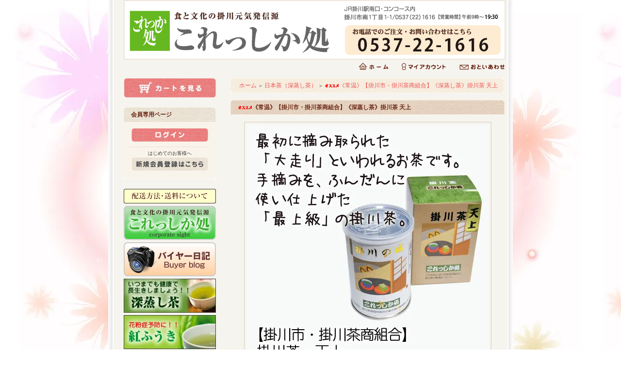

--- FILE ---
content_type: text/html; charset=EUC-JP
request_url: https://koresika.jp/?pid=27338136
body_size: 12311
content:
<!DOCTYPE html PUBLIC "-//W3C//DTD XHTML 1.0 Transitional//EN" "http://www.w3.org/TR/xhtml1/DTD/xhtml1-transitional.dtd">
<html xmlns:og="http://ogp.me/ns#" xmlns:fb="http://www.facebook.com/2008/fbml" xmlns:mixi="http://mixi-platform.com/ns#" xmlns="http://www.w3.org/1999/xhtml" xml:lang="ja" lang="ja" dir="ltr">
<head>
<meta http-equiv="content-type" content="text/html; charset=euc-jp" />
<meta http-equiv="X-UA-Compatible" content="IE=edge,chrome=1" />
<title>《常温》【掛川市・掛川茶商組合】《深蒸し茶》掛川茶  天上 - 深蒸し茶 掛川 静岡のギフトなら「これっしか処」 通販サイト</title>
<meta name="Keywords" content="朝ズバッ！,ためしてガッテン!,掛川茶,深蒸し茶,緑茶," />
<meta name="Description" content="これっしか処ではここでしか手に入らない静岡の名品・銘菓、地域を代表する銘菓・名品をバラエティー豊かに取り揃えています。" />
<meta name="Author" content="これっしか処" />
<meta name="Copyright" content="これっしか処" />
<meta http-equiv="content-style-type" content="text/css" />
<meta http-equiv="content-script-type" content="text/javascript" />
<link rel="stylesheet" href="https://img07.shop-pro.jp/PA01113/455/css/3/index.css?cmsp_timestamp=20250808154235" type="text/css" />

<link rel="alternate" type="application/rss+xml" title="rss" href="https://koresika.jp/?mode=rss" />
<link rel="alternate" media="handheld" type="text/html" href="https://koresika.jp/?prid=27338136" />
<script type="text/javascript" src="//ajax.googleapis.com/ajax/libs/jquery/1.7.2/jquery.min.js" ></script>
<meta property="og:title" content="《常温》【掛川市・掛川茶商組合】《深蒸し茶》掛川茶  天上 - 深蒸し茶 掛川 静岡のギフトなら「これっしか処」 通販サイト" />
<meta property="og:description" content="これっしか処ではここでしか手に入らない静岡の名品・銘菓、地域を代表する銘菓・名品をバラエティー豊かに取り揃えています。" />
<meta property="og:url" content="https://koresika.jp?pid=27338136" />
<meta property="og:site_name" content="深蒸し茶 掛川 静岡のギフトなら「これっしか処」 通販サイト" />
<meta property="og:image" content="https://img07.shop-pro.jp/PA01113/455/product/27338136.jpg?20110302092828"/>
<meta property="og:type" content="product" />
<meta property="product:price:amount" content="2160" />
<meta property="product:price:currency" content="JPY" />
<meta property="product:product_link" content="https://koresika.jp?pid=27338136" />
<script>
  var Colorme = {"page":"product","shop":{"account_id":"PA01113455","title":"\u6df1\u84b8\u3057\u8336 \u639b\u5ddd \u9759\u5ca1\u306e\u30ae\u30d5\u30c8\u306a\u3089\u300c\u3053\u308c\u3063\u3057\u304b\u51e6\u300d \u901a\u8ca9\u30b5\u30a4\u30c8"},"basket":{"total_price":0,"items":[]},"customer":{"id":null},"inventory_control":"product","product":{"shop_uid":"PA01113455","id":27338136,"name":"\u300a\u5e38\u6e29\u300b\u3010\u639b\u5ddd\u5e02\u30fb\u639b\u5ddd\u8336\u5546\u7d44\u5408\u3011\u300a\u6df1\u84b8\u3057\u8336\u300b\u639b\u5ddd\u8336  \u5929\u4e0a","model_number":"","stock_num":5,"sales_price":2160,"sales_price_including_tax":2160,"variants":[],"category":{"id_big":861338,"id_small":0},"groups":[{"id":162907}],"members_price":2160,"members_price_including_tax":2160}};

  (function() {
    function insertScriptTags() {
      var scriptTagDetails = [];
      var entry = document.getElementsByTagName('script')[0];

      scriptTagDetails.forEach(function(tagDetail) {
        var script = document.createElement('script');

        script.type = 'text/javascript';
        script.src = tagDetail.src;
        script.async = true;

        if( tagDetail.integrity ) {
          script.integrity = tagDetail.integrity;
          script.setAttribute('crossorigin', 'anonymous');
        }

        entry.parentNode.insertBefore(script, entry);
      })
    }

    window.addEventListener('load', insertScriptTags, false);
  })();
</script>
<script async src="https://zen.one/analytics.js"></script>
</head>
<body>
<meta name="colorme-acc-payload" content="?st=1&pt=10029&ut=27338136&at=PA01113455&v=20260126132223&re=&cn=04a272631dde3e30997283755688c6ce" width="1" height="1" alt="" /><script>!function(){"use strict";Array.prototype.slice.call(document.getElementsByTagName("script")).filter((function(t){return t.src&&t.src.match(new RegExp("dist/acc-track.js$"))})).forEach((function(t){return document.body.removeChild(t)})),function t(c){var r=arguments.length>1&&void 0!==arguments[1]?arguments[1]:0;if(!(r>=c.length)){var e=document.createElement("script");e.onerror=function(){return t(c,r+1)},e.src="https://"+c[r]+"/dist/acc-track.js?rev=3",document.body.appendChild(e)}}(["acclog001.shop-pro.jp","acclog002.shop-pro.jp"])}();</script><div id="wrap_1">
<div style="margin: 0 auto; width: 770px;text-align:left;">


<div id="header">

<script> 
  (function(i,s,o,g,r,a,m){i['GoogleAnalyticsObject']=r;i[r]=i[r]||function(){ 
  (i[r].q=i[r].q||[]).push(arguments)},i[r].l=1*new Date();a=s.createElement(o), 
  m=s.getElementsByTagName(o)[0];a.async=1;a.src=g;m.parentNode.insertBefore(a,m) 
  })(window,document,'script','//www.google-analytics.com/analytics.js','ga'); 
 
  ga('create', 'UA-26927763-22', 'koresika.jp'); 
  ga('send', 'pageview'); 
 
</script>

<table class="title" cellpadding="0" cellspacing="0" border="0">
<tr><td align="center"><a href="./"><img src="https://img07.shop-pro.jp/PA01113/455/PA01113455.png?cmsp_timestamp=20251017155133" alt="深蒸し茶 掛川 静岡のギフトなら「これっしか処」 通販サイト" /></a></td></tr>
</table>

<table cellpadding="0" cellspacing="0" border="0" width="785" height="28">
	<tr>
		<td class="menu_1" align="right">
			<a href="./" id="linkHome"><img src="https://img.shop-pro.jp/tmpl_img/26/btn_header_home.gif" alt="ホーム" width="60" height="15" /></a>
			<a href="https://koresika.jp/?mode=myaccount" id="linkMyAccount"><img src="https://img.shop-pro.jp/tmpl_img/26/btn_header_myaccount.gif" alt="マイアカウント" width="91" height="15" /></a>
			<a href="https://koreshika.shop-pro.jp/customer/inquiries/new" id="linkInquire"><img src="https://img.shop-pro.jp/tmpl_img/26/btn_header_inquire.gif" alt="お問い合せ" width="93" height="15" /></a>
		</td>
	</tr>
</table>

</div>




<table width="785" cellpadding="0" cellspacing="0" border="0">
<tr>


<td width="220" valign="top">
<div style="width:190px;margin-right:30px;">



	<div class="sidemenu">
	<a href="https://koresika.jp/cart/proxy/basket?shop_id=PA01113455&shop_domain=koresika.jp"><img src="https://img.shop-pro.jp/tmpl_img/26/side_cart.jpg" alt="ショッピングカートを見る" width="190" height="40" /></a>

			</div>


	
			<table cellpadding="0" cellspacing="0" border="0" class="sidemenu">
			<tr><td class="side_title">会員専用ページ</td></tr>
			<tr><td class="side_text">
									<div id="btn_members_login"><a href="https://koresika.jp/?mode=login&shop_back_url=https%3A%2F%2Fkoresika.jp%2F"><img src="https://img.shop-pro.jp/tmpl_img/26/btn_members_login.gif" alt="ログイン" width="158" height="28" /></a></div>
										<div id="btn_members_signup">
						<span>はじめてのお客様へ</span>
						<a href="https://koresika.jp/customer/signup/new"><img src="https://img.shop-pro.jp/tmpl_img/26/btn_members_signup.gif" alt="新規会員登録はこちら" width="158" height="28" /></a>
					</div>
												</td></tr>
			<tr><td class="side_bottom"><img src="https://img.shop-pro.jp/tmpl_img/26/sp.gif" alt="" /></td></tr>
		</table>
		
<a href="http://shop.koresika.jp/?mode=f5"><img src="https://img07.shop-pro.jp/PA01113/455/etc/souryo.gif?20110812154209" alt="配送方法・送料について" class="ing">
<a href="http://koresika.main.jp/index.html" target="_blank"><img src="https://img07.shop-pro.jp/PA01113/455/etc/hp.gif?20101102171946" alt="これっしか処HP" class="ing"></a>
<a href="http://blog.shop.koresika.jp/" target="_blank"><img src="https://img07.shop-pro.jp/PA01113/455/etc/buyer.gif?20101102173603" alt="バイヤー日記" class="ing"></a>
<a href="http://shop.koresika.jp/?mode=cate&cbid=861338&csid=0"><img src="https://img07.shop-pro.jp/PA01113/455/etc/hukamushicha.jpg?20110112112944" alt="深蒸し茶" class="ing"></a>
<a href="http://shop.koresika.jp/?mode=cate&cbid=935692&csid=0"><img src="https://img07.shop-pro.jp/PA01113/455/etc/benihuukicha.jpg?20110127102956" alt="紅ふうき" class="ing"></a>



	<table cellpadding="0" cellspacing="0" border="0" class="sidemenu">
		<tr><td class="side_title">商品検索</td></tr>

		<tr><td class="side_text" align="center">

			<div style="text-align:left;width:140px;">
			<form action="https://koresika.jp/" method="GET">
				<input type="hidden" name="mode" value="srh" />
									
				<select name="cid" style="width:140px;margin-bottom:5px;">
				<option value="">全ての商品から</option>
								<option value="2917073,0">ジャム・はちみつ</option>
								<option value="963216,0">地元の果物と加工品</option>
								<option value="1075443,0">地元の野菜と加工品</option>
								<option value="861338,0">日本茶（深蒸し茶）</option>
								<option value="935363,0">日本茶（普通蒸し 他）</option>
								<option value="935692,0">日本茶（紅ふうき）</option>
								<option value="861532,0">掛川銘菓</option>
								<option value="935415,0">掛川銘菓（くずゆ）</option>
								<option value="938924,0">遠州銘菓</option>
								<option value="840645,0">遠州銘菓（洋菓子）</option>
								<option value="937275,0">静岡銘菓（洋菓子）</option>
								<option value="862011,0">駿河コンフィズリー（砂糖菓子）</option>
								<option value="862442,0">東海道銘菓</option>
								<option value="861198,0">こだわりの珈琲</option>
								<option value="861408,0">静岡県の紅茶</option>
								<option value="862830,0">駿河の幸</option>
								<option value="864956,0">地酒処</option>
								<option value="1075496,0">飲料</option>
								<option value="866988,0">こだわりの調味料</option>
								<option value="870669,0">ご当地グルメ</option>
								<option value="887166,0">ハム・ソーセージ</option>
								<option value="910162,0">詰め合わせギフト</option>
								<option value="1075428,0">「麺」（パスタ・ラーメン・そば等）</option>
								<option value="900787,0">その他</option>
								</select>
									
				<input type="text" name="keyword" style="width:140px;margin-bottom:5px;"><br/ >
									
				<input type="submit" value="商品検索" />
			</form>
			</div>
		</td></tr>

		<tr><td class="side_bottom"><img src="https://img.shop-pro.jp/tmpl_img/26/sp.gif" alt="" /></td></tr>
	</table>

	

			<table cellpadding="0" cellspacing="0" border="0" class="sidemenu">
			<tr><td class="side_title">ショップ紹介</td></tr>

			<tr><td class="side_text" style="text-align:center;">
								<div style="margin-bottom:5px;">店舗案内</div>
				<div style="text-align:left;margin-bottom: 5px;"><a href="https://koresika.jp/?mode=f1">会社概要</a>
<p></p>
<a href="https://koresika.jp/?mode=f2">商品構成</a></div>
							</td></tr>

			<tr><td class="side_bottom"><img src="https://img.shop-pro.jp/tmpl_img/26/sp.gif" alt="" /></td></tr>
		</table>
		

	
	<div class="side_cat_bg">
		<table cellpadding="0" cellspacing="0" border="0" width="190" style="text-align:left;">
			<tr><td class="side_cat_title">カテゴリー</td></tr>
						<tr><td class="side_cat_text">
				<a href="https://koresika.jp/?mode=cate&cbid=2917073&csid=0">
				ジャム・はちみつ
								</a>
			</td></tr>
						<tr><td class="side_cat_text">
				<a href="https://koresika.jp/?mode=cate&cbid=963216&csid=0">
				地元の果物と加工品
								</a>
			</td></tr>
						<tr><td class="side_cat_text">
				<a href="https://koresika.jp/?mode=cate&cbid=1075443&csid=0">
				地元の野菜と加工品
								</a>
			</td></tr>
						<tr><td class="side_cat_text">
				<a href="https://koresika.jp/?mode=cate&cbid=861338&csid=0">
				日本茶（深蒸し茶）
								</a>
			</td></tr>
						<tr><td class="side_cat_text">
				<a href="https://koresika.jp/?mode=cate&cbid=935363&csid=0">
				日本茶（普通蒸し 他）
								</a>
			</td></tr>
						<tr><td class="side_cat_text">
				<a href="https://koresika.jp/?mode=cate&cbid=935692&csid=0">
				日本茶（紅ふうき）
								</a>
			</td></tr>
						<tr><td class="side_cat_text">
				<a href="https://koresika.jp/?mode=cate&cbid=861532&csid=0">
				掛川銘菓
								</a>
			</td></tr>
						<tr><td class="side_cat_text">
				<a href="https://koresika.jp/?mode=cate&cbid=935415&csid=0">
				掛川銘菓（くずゆ）
								</a>
			</td></tr>
						<tr><td class="side_cat_text">
				<a href="https://koresika.jp/?mode=cate&cbid=938924&csid=0">
				遠州銘菓
								</a>
			</td></tr>
						<tr><td class="side_cat_text">
				<a href="https://koresika.jp/?mode=cate&cbid=840645&csid=0">
				遠州銘菓（洋菓子）
								</a>
			</td></tr>
						<tr><td class="side_cat_text">
				<a href="https://koresika.jp/?mode=cate&cbid=937275&csid=0">
				静岡銘菓（洋菓子）
								</a>
			</td></tr>
						<tr><td class="side_cat_text">
				<a href="https://koresika.jp/?mode=cate&cbid=862011&csid=0">
				駿河コンフィズリー（砂糖菓子）
								</a>
			</td></tr>
						<tr><td class="side_cat_text">
				<a href="https://koresika.jp/?mode=cate&cbid=862442&csid=0">
				東海道銘菓
								</a>
			</td></tr>
						<tr><td class="side_cat_text">
				<a href="https://koresika.jp/?mode=cate&cbid=861198&csid=0">
				こだわりの珈琲
								</a>
			</td></tr>
						<tr><td class="side_cat_text">
				<a href="https://koresika.jp/?mode=cate&cbid=861408&csid=0">
				静岡県の紅茶
								</a>
			</td></tr>
						<tr><td class="side_cat_text">
				<a href="https://koresika.jp/?mode=cate&cbid=862830&csid=0">
				駿河の幸
								</a>
			</td></tr>
						<tr><td class="side_cat_text">
				<a href="https://koresika.jp/?mode=cate&cbid=864956&csid=0">
				地酒処
								</a>
			</td></tr>
						<tr><td class="side_cat_text">
				<a href="https://koresika.jp/?mode=cate&cbid=1075496&csid=0">
				飲料
								</a>
			</td></tr>
						<tr><td class="side_cat_text">
				<a href="https://koresika.jp/?mode=cate&cbid=866988&csid=0">
				こだわりの調味料
								</a>
			</td></tr>
						<tr><td class="side_cat_text">
				<a href="https://koresika.jp/?mode=cate&cbid=870669&csid=0">
				ご当地グルメ
								</a>
			</td></tr>
						<tr><td class="side_cat_text">
				<a href="https://koresika.jp/?mode=cate&cbid=887166&csid=0">
				ハム・ソーセージ
								</a>
			</td></tr>
						<tr><td class="side_cat_text">
				<a href="https://koresika.jp/?mode=cate&cbid=910162&csid=0">
				詰め合わせギフト
								</a>
			</td></tr>
						<tr><td class="side_cat_text">
				<a href="https://koresika.jp/?mode=cate&cbid=1075428&csid=0">
				「麺」（パスタ・ラーメン・そば等）
								</a>
			</td></tr>
						<tr><td class="side_cat_text">
				<a href="https://koresika.jp/?mode=cate&cbid=900787&csid=0">
				その他
								</a>
			</td></tr>
			<tr><td class="side_cat_title">用途で探す</td></tr>
<tr><td><a href="http://koreshika.shop-pro.jp/?mode=cate&cbid=840640&csid=0"><img src="https://img07.shop-pro.jp/PA01113/455/etc/oiwai.gif?20100916105037" width="190" height="40" /></a></td></tr>
<tr><td><a href="http://koreshika.shop-pro.jp/?mode=cate&cbid=840640&csid=0"><img src="https://img07.shop-pro.jp/PA01113/455/etc/oseibo.gif?20100916114832" width="190" height="40" /></a></td></tr>
<tr><td><a href="http://koreshika.shop-pro.jp/?mode=cate&cbid=840640&csid=0"><img src="https://img07.shop-pro.jp/PA01113/455/etc/haha.gif?20100916120217" width="190" height="40" /></a></td></tr>
<tr><td><a href="http://koreshika.shop-pro.jp/?mode=cate&cbid=840640&csid=0"><img src="https://img07.shop-pro.jp/PA01113/455/etc/titi.gif?20100916120240" width="190" height="40" /></a></td></tr>

		
						<tr><td class="side_cat_text">
				<a href="https://koresika.jp/?mode=grp&gid=162907">
				新茶
								</a>
			</td></tr>
					
		</table>
	</div>
	

	
			<table cellpadding="0" cellspacing="0" border="0" class="sidemenu">
			<tr><td class="side_title">これっしか処について</td></tr>

			<tr><td class="side_text">
				<ul>
										<li><a href="https://koresika.jp/?mode=f1">会社案内</a></li>
										<li><a href="https://koresika.jp/?mode=f2">商品構成</a></li>
										<li><a href="https://koresika.jp/?mode=f4">お好きな品を詰め合わせ、貴方だけのオリジナルギフト</a></li>
										<li><a href="https://koresika.jp/?mode=f5">配送料について</a></li>
									</ul>
			</td></tr>

			<tr><td class="side_bottom"><img src="https://img.shop-pro.jp/tmpl_img/26/sp.gif" alt="" /></td></tr>
		</table>
		
	
	
	
			<table cellpadding="0" cellspacing="0" border="0" class="sidemenu">
			<tr><td class="side_title">オススメ商品</td></tr>
			<tr><td class="side_text">
				<ul>
									<li><a href="?pid=23893666">・<img class='new_mark_img1' src='https://img.shop-pro.jp/img/new/icons27.gif' style='border:none;display:inline;margin:0px;padding:0px;width:auto;' />《常温》【清水・追分羊かん】追分羊かん</a></li>
									<li><a href="?pid=25452958">・<img class='new_mark_img1' src='https://img.shop-pro.jp/img/new/icons51.gif' style='border:none;display:inline;margin:0px;padding:0px;width:auto;' />《常温》【浜松市・ローカルテイスト】三方原ポテトチップス（100g）　</a></li>
									<li><a href="?pid=26264161">・《常温》【掛川市・掛川茶商組合】《深蒸し茶》掛川茶  花鳥風月 「鳥」</a></li>
									<li><a href="?pid=27323307">・<img class='new_mark_img1' src='https://img.shop-pro.jp/img/new/icons25.gif' style='border:none;display:inline;margin:0px;padding:0px;width:auto;' />《常温》【掛川市・掛川茶商組合】《深蒸し茶》掛川茶  花鳥風月 「花」</a></li>
									<li><a href="?pid=27338136">・<img class='new_mark_img1' src='https://img.shop-pro.jp/img/new/icons25.gif' style='border:none;display:inline;margin:0px;padding:0px;width:auto;' />《常温》【掛川市・掛川茶商組合】《深蒸し茶》掛川茶  天上</a></li>
									<li><a href="?pid=72310397">・<img class='new_mark_img1' src='https://img.shop-pro.jp/img/new/icons25.gif' style='border:none;display:inline;margin:0px;padding:0px;width:auto;' />《常温》　【掛川市:大場製粉】　おはたき餅　４0０ｇ10～１1個入</a></li>
									<li><a href="?pid=95826141">・<img class='new_mark_img1' src='https://img.shop-pro.jp/img/new/icons33.gif' style='border:none;display:inline;margin:0px;padding:0px;width:auto;' />《常温》【掛川・これっしか処】栗焼酎「自ら」新酒ミニボトル（300ml）</a></li>
									<li><a href="?pid=96370058">・<img class='new_mark_img1' src='https://img.shop-pro.jp/img/new/icons29.gif' style='border:none;display:inline;margin:0px;padding:0px;width:auto;' />《常温》【掛川市・石山農園】フルーツトマト  入荷次第注文順番発送です。※おひとり様2個まで12月中旬より発送</a></li>
									<li><a href="?pid=125551483">・<img class='new_mark_img1' src='https://img.shop-pro.jp/img/new/icons33.gif' style='border:none;display:inline;margin:0px;padding:0px;width:auto;' />《常温》【掛川・これっしか処】  　栗焼酎「自ら」 レギュラー（720ml）</a></li>
									<li><a href="?pid=134241054">・<img class='new_mark_img1' src='https://img.shop-pro.jp/img/new/icons25.gif' style='border:none;display:inline;margin:0px;padding:0px;width:auto;' />《冷蔵》【松崎町・わたなべ】刻みおろしわさび （100g）</a></li>
									<li><a href="?pid=158329099">・<img class='new_mark_img1' src='https://img.shop-pro.jp/img/new/icons30.gif' style='border:none;display:inline;margin:0px;padding:0px;width:auto;' />《常温》【掛川市・三重大製茶】　希少品種　小南　こみなみ</a></li>
									<li><a href="?pid=160087275">・《冷蔵》【焼津市・丸又】　いわしはんぺん竹皮包み（黒はんぺん）１０枚入り</a></li>
									<li><a href="?pid=160815775">・【掛川市・掛川茶商組合】　プレミアムティーバック　　3g×20個</a></li>
									<li><a href="?pid=163426348">・【公式】『やせる出汁』の工藤孝文医師監修 おだし美人(おだし茶) 80g ×3袋セット（約30日分）</a></li>
									<li><a href="?pid=163600287">・<img class='new_mark_img1' src='https://img.shop-pro.jp/img/new/icons25.gif' style='border:none;display:inline;margin:0px;padding:0px;width:auto;' />《冷凍》駿河湾産桜えび！驚きのサクサク感！「贅沢かき揚げ」
有限会社 望仙　　　　　　（人気商品の為11月以降の発送です。）</a></li>
									<li><a href="?pid=164815104">・<img class='new_mark_img1' src='https://img.shop-pro.jp/img/new/icons25.gif' style='border:none;display:inline;margin:0px;padding:0px;width:auto;' />【 掛川市 ・ ハラダファーム 】掛川特産・ 倉真 自然薯1ｋg（1～2本でのお届け）いも汁 くらみ じねんじょ とろろ 生 ☆人気商品の為、10～14日ほど時間を頂きます。健康カプセル　ゲンキの時間</a></li>
									<li><a href="?pid=166252029">・<img class='new_mark_img1' src='https://img.shop-pro.jp/img/new/icons1.gif' style='border:none;display:inline;margin:0px;padding:0px;width:auto;' />《常温》【TAMIYAタミヤ】ミニ４駆FESTA・JAUNEフェスタジョーヌ「掛川バージョン」
エポック（タミヤ）</a></li>
									<li><a href="?pid=166834768">・<img class='new_mark_img1' src='https://img.shop-pro.jp/img/new/icons51.gif' style='border:none;display:inline;margin:0px;padding:0px;width:auto;' />【焼津市・焼津中央水産】　まぐろチャーシュー</a></li>
									<li><a href="?pid=181564103">・<img class='new_mark_img1' src='https://img.shop-pro.jp/img/new/icons1.gif' style='border:none;display:inline;margin:0px;padding:0px;width:auto;' />《常温》きゅうりと海老じゃこ昆布のごちそうピクルス
御殿場市：かつまたファーム</a></li>
									<li><a href="?pid=181608293">・<img class='new_mark_img1' src='https://img.shop-pro.jp/img/new/icons1.gif' style='border:none;display:inline;margin:0px;padding:0px;width:auto;' />《常温》 グリーントマトとオリーブのごちそうピクルス
御殿場市：かつまたファーム</a></li>
									<li><a href="?pid=182475139">・<img class='new_mark_img1' src='https://img.shop-pro.jp/img/new/icons33.gif' style='border:none;display:inline;margin:0px;padding:0px;width:auto;' />《常温》 清水の檸檬(レモン)紅茶380ｇ
静岡市：清水農業協同組合 きらり JA清水</a></li>
									<li><a href="?pid=182475277">・<img class='new_mark_img1' src='https://img.shop-pro.jp/img/new/icons1.gif' style='border:none;display:inline;margin:0px;padding:0px;width:auto;' />《常温》 ぶちのり 10枚入
湖西市：ヤマサ水産</a></li>
									<li><a href="?pid=182522435">・<img class='new_mark_img1' src='https://img.shop-pro.jp/img/new/icons1.gif' style='border:none;display:inline;margin:0px;padding:0px;width:auto;' />《冷蔵》 わさび漬け 90ｇ
静岡市：有東木「 うつろぎ 」</a></li>
									<li><a href="?pid=182533798">・<img class='new_mark_img1' src='https://img.shop-pro.jp/img/new/icons27.gif' style='border:none;display:inline;margin:0px;padding:0px;width:auto;' />《常温》 清水の檸檬(レモン)紅茶380ｇ×24本
静岡市：清水農業協同組合  きらり JA清水</a></li>
									<li><a href="?pid=183023735">・<img class='new_mark_img1' src='https://img.shop-pro.jp/img/new/icons1.gif' style='border:none;display:inline;margin:0px;padding:0px;width:auto;' />《常温》 みんなでちゃちゃちゃ　3種ティーバッグ入(煎茶・ほうじ茶・紅茶)
静岡市：丸福製茶</a></li>
									<li><a href="?pid=183916720">・<img class='new_mark_img1' src='https://img.shop-pro.jp/img/new/icons1.gif' style='border:none;display:inline;margin:0px;padding:0px;width:auto;' />《常温》 金目鯛ごはんの素 2合用
下田市：渡辺水産</a></li>
									<li><a href="?pid=184225470">・<img class='new_mark_img1' src='https://img.shop-pro.jp/img/new/icons1.gif' style='border:none;display:inline;margin:0px;padding:0px;width:auto;' />《常温》 箱根西麗三島野菜「畑まるごとスープ」三島にんじんのポタージュ
三島市：東平商会</a></li>
									<li><a href="?pid=184760962">・<img class='new_mark_img1' src='https://img.shop-pro.jp/img/new/icons1.gif' style='border:none;display:inline;margin:0px;padding:0px;width:auto;' />《常温》あみにょん焼き（プレーン×6個･キャラメル×6個 計12個）
函南町：オラッチェ</a></li>
									<li><a href="?pid=185138386">・<img class='new_mark_img1' src='https://img.shop-pro.jp/img/new/icons1.gif' style='border:none;display:inline;margin:0px;padding:0px;width:auto;' />《常温》三ヶ日みかん ミカちゃんのおやつゼリー 22g×33個
浜松市：三ヶ日町農業協同組合 </a></li>
									<li><a href="?pid=186042038">・<img class='new_mark_img1' src='https://img.shop-pro.jp/img/new/icons1.gif' style='border:none;display:inline;margin:0px;padding:0px;width:auto;' />《常温》赤甘のトマトジュース 180ml×1本
三島市：廣瀬（ひろせ）農園 </a></li>
									<li><a href="?pid=186402042">・<img class='new_mark_img1' src='https://img.shop-pro.jp/img/new/icons1.gif' style='border:none;display:inline;margin:0px;padding:0px;width:auto;' />《常温》 静岡 新茶ティーバッグ　2g×３ヶ入
静岡市：丸福製茶</a></li>
									<li><a href="?pid=186586263">・<img class='new_mark_img1' src='https://img.shop-pro.jp/img/new/icons1.gif' style='border:none;display:inline;margin:0px;padding:0px;width:auto;' />《常温》 鬼ヶ島とんがらし小瓶85ｇ
富士市：オフィスタフ</a></li>
									<li><a href="?pid=187115760">・<img class='new_mark_img1' src='https://img.shop-pro.jp/img/new/icons1.gif' style='border:none;display:inline;margin:0px;padding:0px;width:auto;' />《常温》 わさび一本茶漬け
三島市：山本食品</a></li>
									<li><a href="?pid=187427363">・<img class='new_mark_img1' src='https://img.shop-pro.jp/img/new/icons1.gif' style='border:none;display:inline;margin:0px;padding:0px;width:auto;' />《常温》 静岡メンマ　わさび味
静岡市：田丸屋×季咲亭</a></li>
									<li><a href="?pid=187569534">・<img class='new_mark_img1' src='https://img.shop-pro.jp/img/new/icons1.gif' style='border:none;display:inline;margin:0px;padding:0px;width:auto;' />《常温》【長泉町・東平商会】 ぎゅっとまるごと にんじんジュース</a></li>
									<li><a href="?pid=188324292">・<img class='new_mark_img1' src='https://img.shop-pro.jp/img/new/icons1.gif' style='border:none;display:inline;margin:0px;padding:0px;width:auto;' />《常温》【 静岡市・マルカイ 】 静岡しらすパスタソース 【 トマトバジル風 】 新商品セレクション2021金賞</a></li>
									<li><a href="?pid=188325286">・<img class='new_mark_img1' src='https://img.shop-pro.jp/img/new/icons1.gif' style='border:none;display:inline;margin:0px;padding:0px;width:auto;' />《常温》【 静岡市・マルカイ 】 静岡しらすパスタソース 【 ビネガージンジャー風 】 新商品セレクション2021金賞</a></li>
									<li><a href="?pid=188739767">・<img class='new_mark_img1' src='https://img.shop-pro.jp/img/new/icons1.gif' style='border:none;display:inline;margin:0px;padding:0px;width:auto;' />《常温》【 静岡市・季咲亭】 静岡めんま 新商品セレクション2021金賞</a></li>
									<li><a href="?pid=189066205">・<img class='new_mark_img1' src='https://img.shop-pro.jp/img/new/icons1.gif' style='border:none;display:inline;margin:0px;padding:0px;width:auto;' />《常温》【 島田市・梅工房おおいし】 伊太リアンな梅 新商品セレクション2021金賞</a></li>
									<li><a href="?pid=189610033">・<img class='new_mark_img1' src='https://img.shop-pro.jp/img/new/icons1.gif' style='border:none;display:inline;margin:0px;padding:0px;width:auto;' />《常温》 桜えびチップス
御前崎市：山精水産</a></li>
									<li><a href="?pid=190064355">・<img class='new_mark_img1' src='https://img.shop-pro.jp/img/new/icons1.gif' style='border:none;display:inline;margin:0px;padding:0px;width:auto;' />《常温》 日下みかんストレートジュース　500ｍｌ
浜松市：日下(くさか)農園</a></li>
									<li><a href="?pid=30733291">・<img class='new_mark_img1' src='https://img.shop-pro.jp/img/new/icons25.gif' style='border:none;display:inline;margin:0px;padding:0px;width:auto;' />《常温》【掛川市・これっしか処】《深蒸し茶》　手摘み掛川茶40g</a></li>
									<li><a href="?pid=25579113">・<img class='new_mark_img1' src='https://img.shop-pro.jp/img/new/icons26.gif' style='border:none;display:inline;margin:0px;padding:0px;width:auto;' />《冷蔵》【掛川市・土井酒造場】開運　花の香　純米吟醸　原酒</a></li>
									<li><a href="?pid=24997219">・《常温》【掛川市・桂花園】　６種６本入り（1箱）</a></li>
									<li><a href="?pid=58788556">・<img class='new_mark_img1' src='https://img.shop-pro.jp/img/new/icons25.gif' style='border:none;display:inline;margin:0px;padding:0px;width:auto;' />《常温》【静岡市】駿河湾天日素干し「桜えび」</a></li>
									<li><a href="?pid=58871364">・<img class='new_mark_img1' src='https://img.shop-pro.jp/img/new/icons57.gif' style='border:none;display:inline;margin:0px;padding:0px;width:auto;' />《冷蔵》【袋井市・メロー静岡】クラウンメロン「検査」メロン 自宅用のみ（メロン箱では無くリサイクルのダンボールでの発送）</a></li>
									<li><a href="?pid=23869958">・<img class='new_mark_img1' src='https://img.shop-pro.jp/img/new/icons1.gif' style='border:none;display:inline;margin:0px;padding:0px;width:auto;' />《常温》【掛川市・掛川茶商組合】《深蒸し茶》緑茶パウダー</a></li>
									<li><a href="?pid=117760258">・<img class='new_mark_img1' src='https://img.shop-pro.jp/img/new/icons29.gif' style='border:none;display:inline;margin:0px;padding:0px;width:auto;' />《常温》【清水・追分羊かん】追分羊かん　きざみ栗入り</a></li>
									<li><a href="?pid=158642362">・《常温》　【掛川市・大塚製茶】　掛川一番茶　深蒸し茶300g</a></li>
									<li><a href="?pid=150276013">・<img class='new_mark_img1' src='https://img.shop-pro.jp/img/new/icons31.gif' style='border:none;display:inline;margin:0px;padding:0px;width:auto;' />《常温》【掛川・三重大製茶】深蒸し掛川茶　ホワイト（100g）</a></li>
									<li><a href="?pid=150275741">・<img class='new_mark_img1' src='https://img.shop-pro.jp/img/new/icons33.gif' style='border:none;display:inline;margin:0px;padding:0px;width:auto;' />《常温》【森町・鈴木長十商店】《深蒸し茶》小国神社名物お茶詰め放題　310g</a></li>
									<li><a href="?pid=150274793">・<img class='new_mark_img1' src='https://img.shop-pro.jp/img/new/icons26.gif' style='border:none;display:inline;margin:0px;padding:0px;width:auto;' />《常温》【掛川市・佐々木製茶】　《深蒸し茶》　最高金賞受賞茶師80g</a></li>
									<li><a href="?pid=96340357">・<img class='new_mark_img1' src='https://img.shop-pro.jp/img/new/icons25.gif' style='border:none;display:inline;margin:0px;padding:0px;width:auto;' />《常温》【掛川市・土井酒造】開運純米吟醸（720ml）</a></li>
									<li><a href="?pid=96339990">・<img class='new_mark_img1' src='https://img.shop-pro.jp/img/new/icons26.gif' style='border:none;display:inline;margin:0px;padding:0px;width:auto;' />《冷暗所》【掛川市・土井酒造】開運しぼりたて生酒（720ml）</a></li>
									<li><a href="?pid=65719988">・<img class='new_mark_img1' src='https://img.shop-pro.jp/img/new/icons25.gif' style='border:none;display:inline;margin:0px;padding:0px;width:auto;' />《常温》【掛川市・美笠園】《深蒸し茶》静岡の茶草場農法　深蒸し掛川茶　100ｇ</a></li>
									<li><a href="?pid=65630300">・<img class='new_mark_img1' src='https://img.shop-pro.jp/img/new/icons1.gif' style='border:none;display:inline;margin:0px;padding:0px;width:auto;' />《常温》【掛川市・大塚製茶】《深蒸し茶》世界農業遺産　静岡の茶草場農法　葉織　100ｇ</a></li>
									<li><a href="?pid=59025792">・<img class='new_mark_img1' src='https://img.shop-pro.jp/img/new/icons25.gif' style='border:none;display:inline;margin:0px;padding:0px;width:auto;' />《常温》【焼津市・寺岡けい吉商店】まぐろ土佐煮150ｇ</a></li>
									<li><a href="?pid=26460951">・<img class='new_mark_img1' src='https://img.shop-pro.jp/img/new/icons25.gif' style='border:none;display:inline;margin:0px;padding:0px;width:auto;' />《常温》【掛川市・大塚製茶】《深蒸し茶》掛川　秘園東山　深蒸し茶</a></li>
									<li><a href="?pid=24165467">・<img class='new_mark_img1' src='https://img.shop-pro.jp/img/new/icons57.gif' style='border:none;display:inline;margin:0px;padding:0px;width:auto;' />《冷蔵》【浜松市・大福寺】大福寺納豆</a></li>
									<li><a href="?pid=33017035">・<img class='new_mark_img1' src='https://img.shop-pro.jp/img/new/icons15.gif' style='border:none;display:inline;margin:0px;padding:0px;width:auto;' />《常温》 【島田市・木村飲料】しずおかコーラ(240ml)</a></li>
									<li><a href="?pid=58749159">・<img class='new_mark_img1' src='https://img.shop-pro.jp/img/new/icons1.gif' style='border:none;display:inline;margin:0px;padding:0px;width:auto;' />《常温》【森町・中島屋】あんぱん饅頭(粒あん)</a></li>
								</ul>
			</td></tr>
			
			<tr><td class="side_bottom"><img src="https://img.shop-pro.jp/tmpl_img/26/sp.gif" alt="" /></td></tr>
		</table>
		



	
	
			<table cellpadding="0" cellspacing="0" border="0" class="sidemenu">
			<tr><td class="side_title">売れ筋商品</td></tr>
			<tr><td class="side_text">
				<ul>
									<li><a href="?pid=23982449">・《冷蔵》【藤枝市・志太泉酒造】純米吟醸 志太泉（720ml）</a></li>
									<li><a href="?pid=25576418">・<img class='new_mark_img1' src='https://img.shop-pro.jp/img/new/icons25.gif' style='border:none;display:inline;margin:0px;padding:0px;width:auto;' />《常温》【藤枝市・志太泉酒造】にゃんカップ（180ml）</a></li>
									<li><a href="?pid=25579113">・<img class='new_mark_img1' src='https://img.shop-pro.jp/img/new/icons26.gif' style='border:none;display:inline;margin:0px;padding:0px;width:auto;' />《冷蔵》【掛川市・土井酒造場】開運　花の香　純米吟醸　原酒</a></li>
									<li><a href="?pid=150278807">・《常温》【静岡・東海農産】ちびまる子ちゃんじゃり豆（90g）</a></li>
									<li><a href="?pid=150282276">・<img class='new_mark_img1' src='https://img.shop-pro.jp/img/new/icons15.gif' style='border:none;display:inline;margin:0px;padding:0px;width:auto;' />《常温》【焼津・進藤登代治商店】トマトにあうカツオ（1本）</a></li>
									<li><a href="?pid=150502480">・《常温》【森町・あさおか】梅衣（8個入り）</a></li>
									<li><a href="?pid=163426348">・【公式】『やせる出汁』の工藤孝文医師監修 おだし美人(おだし茶) 80g ×3袋セット（約30日分）</a></li>
									<li><a href="?pid=163600287">・<img class='new_mark_img1' src='https://img.shop-pro.jp/img/new/icons25.gif' style='border:none;display:inline;margin:0px;padding:0px;width:auto;' />《冷凍》駿河湾産桜えび！驚きのサクサク感！「贅沢かき揚げ」
有限会社 望仙　　　　　　（人気商品の為11月以降の発送です。）</a></li>
									<li><a href="?pid=166252029">・<img class='new_mark_img1' src='https://img.shop-pro.jp/img/new/icons1.gif' style='border:none;display:inline;margin:0px;padding:0px;width:auto;' />《常温》【TAMIYAタミヤ】ミニ４駆FESTA・JAUNEフェスタジョーヌ「掛川バージョン」
エポック（タミヤ）</a></li>
									<li><a href="?pid=181564103">・<img class='new_mark_img1' src='https://img.shop-pro.jp/img/new/icons1.gif' style='border:none;display:inline;margin:0px;padding:0px;width:auto;' />《常温》きゅうりと海老じゃこ昆布のごちそうピクルス
御殿場市：かつまたファーム</a></li>
									<li><a href="?pid=181608293">・<img class='new_mark_img1' src='https://img.shop-pro.jp/img/new/icons1.gif' style='border:none;display:inline;margin:0px;padding:0px;width:auto;' />《常温》 グリーントマトとオリーブのごちそうピクルス
御殿場市：かつまたファーム</a></li>
									<li><a href="?pid=182475139">・<img class='new_mark_img1' src='https://img.shop-pro.jp/img/new/icons33.gif' style='border:none;display:inline;margin:0px;padding:0px;width:auto;' />《常温》 清水の檸檬(レモン)紅茶380ｇ
静岡市：清水農業協同組合 きらり JA清水</a></li>
									<li><a href="?pid=182475277">・<img class='new_mark_img1' src='https://img.shop-pro.jp/img/new/icons1.gif' style='border:none;display:inline;margin:0px;padding:0px;width:auto;' />《常温》 ぶちのり 10枚入
湖西市：ヤマサ水産</a></li>
									<li><a href="?pid=182522435">・<img class='new_mark_img1' src='https://img.shop-pro.jp/img/new/icons1.gif' style='border:none;display:inline;margin:0px;padding:0px;width:auto;' />《冷蔵》 わさび漬け 90ｇ
静岡市：有東木「 うつろぎ 」</a></li>
									<li><a href="?pid=182533798">・<img class='new_mark_img1' src='https://img.shop-pro.jp/img/new/icons27.gif' style='border:none;display:inline;margin:0px;padding:0px;width:auto;' />《常温》 清水の檸檬(レモン)紅茶380ｇ×24本
静岡市：清水農業協同組合  きらり JA清水</a></li>
									<li><a href="?pid=183023735">・<img class='new_mark_img1' src='https://img.shop-pro.jp/img/new/icons1.gif' style='border:none;display:inline;margin:0px;padding:0px;width:auto;' />《常温》 みんなでちゃちゃちゃ　3種ティーバッグ入(煎茶・ほうじ茶・紅茶)
静岡市：丸福製茶</a></li>
									<li><a href="?pid=183916720">・<img class='new_mark_img1' src='https://img.shop-pro.jp/img/new/icons1.gif' style='border:none;display:inline;margin:0px;padding:0px;width:auto;' />《常温》 金目鯛ごはんの素 2合用
下田市：渡辺水産</a></li>
									<li><a href="?pid=184225470">・<img class='new_mark_img1' src='https://img.shop-pro.jp/img/new/icons1.gif' style='border:none;display:inline;margin:0px;padding:0px;width:auto;' />《常温》 箱根西麗三島野菜「畑まるごとスープ」三島にんじんのポタージュ
三島市：東平商会</a></li>
									<li><a href="?pid=184760962">・<img class='new_mark_img1' src='https://img.shop-pro.jp/img/new/icons1.gif' style='border:none;display:inline;margin:0px;padding:0px;width:auto;' />《常温》あみにょん焼き（プレーン×6個･キャラメル×6個 計12個）
函南町：オラッチェ</a></li>
									<li><a href="?pid=185138386">・<img class='new_mark_img1' src='https://img.shop-pro.jp/img/new/icons1.gif' style='border:none;display:inline;margin:0px;padding:0px;width:auto;' />《常温》三ヶ日みかん ミカちゃんのおやつゼリー 22g×33個
浜松市：三ヶ日町農業協同組合 </a></li>
									<li><a href="?pid=186042038">・<img class='new_mark_img1' src='https://img.shop-pro.jp/img/new/icons1.gif' style='border:none;display:inline;margin:0px;padding:0px;width:auto;' />《常温》赤甘のトマトジュース 180ml×1本
三島市：廣瀬（ひろせ）農園 </a></li>
									<li><a href="?pid=186402042">・<img class='new_mark_img1' src='https://img.shop-pro.jp/img/new/icons1.gif' style='border:none;display:inline;margin:0px;padding:0px;width:auto;' />《常温》 静岡 新茶ティーバッグ　2g×３ヶ入
静岡市：丸福製茶</a></li>
									<li><a href="?pid=186586263">・<img class='new_mark_img1' src='https://img.shop-pro.jp/img/new/icons1.gif' style='border:none;display:inline;margin:0px;padding:0px;width:auto;' />《常温》 鬼ヶ島とんがらし小瓶85ｇ
富士市：オフィスタフ</a></li>
									<li><a href="?pid=187115760">・<img class='new_mark_img1' src='https://img.shop-pro.jp/img/new/icons1.gif' style='border:none;display:inline;margin:0px;padding:0px;width:auto;' />《常温》 わさび一本茶漬け
三島市：山本食品</a></li>
									<li><a href="?pid=187427363">・<img class='new_mark_img1' src='https://img.shop-pro.jp/img/new/icons1.gif' style='border:none;display:inline;margin:0px;padding:0px;width:auto;' />《常温》 静岡メンマ　わさび味
静岡市：田丸屋×季咲亭</a></li>
									<li><a href="?pid=187569534">・<img class='new_mark_img1' src='https://img.shop-pro.jp/img/new/icons1.gif' style='border:none;display:inline;margin:0px;padding:0px;width:auto;' />《常温》【長泉町・東平商会】 ぎゅっとまるごと にんじんジュース</a></li>
									<li><a href="?pid=188324292">・<img class='new_mark_img1' src='https://img.shop-pro.jp/img/new/icons1.gif' style='border:none;display:inline;margin:0px;padding:0px;width:auto;' />《常温》【 静岡市・マルカイ 】 静岡しらすパスタソース 【 トマトバジル風 】 新商品セレクション2021金賞</a></li>
									<li><a href="?pid=188325286">・<img class='new_mark_img1' src='https://img.shop-pro.jp/img/new/icons1.gif' style='border:none;display:inline;margin:0px;padding:0px;width:auto;' />《常温》【 静岡市・マルカイ 】 静岡しらすパスタソース 【 ビネガージンジャー風 】 新商品セレクション2021金賞</a></li>
									<li><a href="?pid=188739767">・<img class='new_mark_img1' src='https://img.shop-pro.jp/img/new/icons1.gif' style='border:none;display:inline;margin:0px;padding:0px;width:auto;' />《常温》【 静岡市・季咲亭】 静岡めんま 新商品セレクション2021金賞</a></li>
									<li><a href="?pid=189066205">・<img class='new_mark_img1' src='https://img.shop-pro.jp/img/new/icons1.gif' style='border:none;display:inline;margin:0px;padding:0px;width:auto;' />《常温》【 島田市・梅工房おおいし】 伊太リアンな梅 新商品セレクション2021金賞</a></li>
									<li><a href="?pid=189610033">・<img class='new_mark_img1' src='https://img.shop-pro.jp/img/new/icons1.gif' style='border:none;display:inline;margin:0px;padding:0px;width:auto;' />《常温》 桜えびチップス
御前崎市：山精水産</a></li>
									<li><a href="?pid=190064355">・<img class='new_mark_img1' src='https://img.shop-pro.jp/img/new/icons1.gif' style='border:none;display:inline;margin:0px;padding:0px;width:auto;' />《常温》 日下みかんストレートジュース　500ｍｌ
浜松市：日下(くさか)農園</a></li>
									<li><a href="?pid=24997219">・《常温》【掛川市・桂花園】　６種６本入り（1箱）</a></li>
									<li><a href="?pid=24996811">・《常温》【掛川市・桂花園】　しょうが</a></li>
									<li><a href="?pid=26414033">・《常温》【掛川市・松下園】《深蒸し茶》無農薬栽培茶　かけがわ緑茶</a></li>
									<li><a href="?pid=27186268">・《常温》【掛川市・松下園】《深蒸し茶》おてごろガブ飲み深蒸し茶</a></li>
									<li><a href="?pid=24996459">・《常温》【掛川市・桂花園】　くずゆ</a></li>
									<li><a href="?pid=23869958">・<img class='new_mark_img1' src='https://img.shop-pro.jp/img/new/icons1.gif' style='border:none;display:inline;margin:0px;padding:0px;width:auto;' />《常温》【掛川市・掛川茶商組合】《深蒸し茶》緑茶パウダー</a></li>
									<li><a href="?pid=24996855">・《常温》【掛川市・桂花園】　ゆず</a></li>
									<li><a href="?pid=27171566">・<img class='new_mark_img1' src='https://img.shop-pro.jp/img/new/icons25.gif' style='border:none;display:inline;margin:0px;padding:0px;width:auto;' />《常温》【掛川市・これっしか処】釜炒り茶「べにふうき」ティーバッグ(3ｇ×15入)</a></li>
									<li><a href="?pid=26486712">・《常温》【掛川市・桂花園】　くず茶</a></li>
									<li><a href="?pid=25448941">・<img class='new_mark_img1' src='https://img.shop-pro.jp/img/new/icons25.gif' style='border:none;display:inline;margin:0px;padding:0px;width:auto;' />《常温》【掛川市・福田商店】小粒な干しいも（65g）</a></li>
								</ul>
			</td></tr>
			
			<tr><td class="side_bottom"><img src="https://img.shop-pro.jp/tmpl_img/26/sp.gif" alt="" /></td></tr>
		</table>
		


	
	
	

	
		<table cellpadding="0" cellspacing="0" border="0" class="sidemenu">
		<tr><td class="side_title">メールマガジン</td></tr>

		<tr><td class="side_text">
			<a href="https://koreshika.shop-pro.jp/customer/newsletter/subscriptions/new">メルマガ登録・解除はこちら</a>
		</td></tr>

		<tr><td class="side_bottom"><img src="https://img.shop-pro.jp/tmpl_img/26/sp.gif" alt="" /></td></tr>
	</table>
		



	


	


	<div class="feed" style="width:190px;text-align:center;margin-top:10px;"><a href="https://koresika.jp/?mode=rss"><img src="https://img.shop-pro.jp/tmpl_img/26/rss.gif" align="absmiddle" alt="rss" /></a> <a href="https://koresika.jp/?mode=atom"><img src="https://img.shop-pro.jp/tmpl_img/26/atom.gif" align="absmiddle" alt="atom" /></a></div>




</div>
</td>



<td width="564" valign="top"><table class="footstamp" cellpadding="0" cellspacing="0" border="0">
<tr><td><img src="https://img.shop-pro.jp/tmpl_img/26/sp.gif" width="15px" height="5px" alt="" />
<a href="./">ホーム</a>
 <span class="txt-f10">＞</span> <a href='?mode=cate&cbid=861338&csid=0'>日本茶（深蒸し茶）</a> <span class="txt-f10">＞</span> <a href='?pid=27338136'><img class='new_mark_img1' src='https://img.shop-pro.jp/img/new/icons25.gif' style='border:none;display:inline;margin:0px;padding:0px;width:auto;' />《常温》【掛川市・掛川茶商組合】《深蒸し茶》掛川茶  天上</a></td></tr>
</table>



<table class="main_title" cellpadding="0" cellspacing="0" border="0">
<tr><td><img class='new_mark_img1' src='https://img.shop-pro.jp/img/new/icons25.gif' style='border:none;display:inline;margin:0px;padding:0px;width:auto;' />《常温》【掛川市・掛川茶商組合】《深蒸し茶》掛川茶  天上</td></tr>
</table>


<form name="product_form" method="post" action="https://koresika.jp/cart/proxy/basket/items/add">

<div id="detail">

	<img src="https://img07.shop-pro.jp/PA01113/455/product/27338136.jpg?20110302092828" class="main_img" alt="" />
<div class="expl"><span style="color:#FF0000"><strong><span style="font-size:x-large;">新茶の時はパッケージ変わります。令和3年度の新茶入荷しました。。</span></strong></span>
<strong><span style="font-size:large;">
<p><span style="color:#669933">新茶</span>が芽吹き始めた頃の「大走り」と呼ばれる、</p>
<p>最も<span style="color:#669900">柔らかい芽</span>を摘み取って作られた「最上級」の掛川茶です。</p>
<p>貴重な「手摘み茶」をふんだんに使いました。</p>
<p><span style="color:#FF0000">お湯</span>の温度を７０度くらいまで下げてお楽しみ下さい。</p>
</span></strong> 
<table class="example"> 
<col class="odd"> 
<col class="even"> 
<col class="odd"> 
<col class="even"> 
<col class="odd"> 
 
<tfoot> 
  <tr> 
    <td class="example">配送方法</td> 
    <td class="example2"><img src="https://img07.shop-pro.jp/PA01113/455/etc/%BE%EF%B2%B9.jpg?20101014173648" width="75" height="38" />　</td> 
  </tr> 
  <tr> 
    <td class="example">地域</td> 
    <td class="example2">掛川</td> 
  </tr> 
  <tr> 
    <td class="example">用途</td> 
    <td class="example2">自宅用、ギフト</td> 
  </tr> 
</tfoot> 
 
<tbody> 
 
  <tr> 
  <td width="120" class="example">内容量</td> 
  <td class="example2">100g</td> 
</tr> 
<tr> 
  <td class="example">サイズ</td> 
  <td class="example2">７cm×７cm×11cm 缶入り 箱入り 包装</td> 
</tr> 
<tr> 
  <td class="example">重量（外装込）</td> 
  <td class="example2">150g</td> 
</tr> 
<tr> 
  <td class="example">賞味期限</td> 
  <td class="example2">約1年</td> 
</tr> 
</tbody> 
 
</table> 
<p><u>写真説明</u></p> 
<p>左：「大走り」と言われる最も早い時期の掛川茶。
<br>一煎目は７０度位にお湯を冷まして９０秒くらい待ち
<br>お茶碗に回し注ぎをしながら、お茶の水色を調整して下さい。
<br>最後の一滴まで注ぎきってから急須の蓋を開けて置いて下さい。
<br>２煎目は８０度位のお湯で３０秒位で注ぎ始めて下さい。
<br>３煎から４煎位はお楽しみ頂けます。
</p> 
<p>中：お箱入です。こちらを包装した商品が届きます。</p> 
<p>右：これっしか処オリジナルです。</p> 
 
<p>【コラム】<a href="#" target="_blank">コラムより記事リンク</a></p></div>

	<div class="sub"><a target="_blank" href="https://img07.shop-pro.jp/PA01113/455/product/27338136_o1.jpg?20110302092828"><img src="https://img07.shop-pro.jp/PA01113/455/product/27338136_o1.jpg?20110302092828" alt="" /></a></div>	<div class="sub"><a target="_blank" href="https://img07.shop-pro.jp/PA01113/455/product/27338136_o2.jpg?20110302092828"><img src="https://img07.shop-pro.jp/PA01113/455/product/27338136_o2.jpg?20110302092828" alt="" /></a></div>	<div class="sub"><a target="_blank" href="https://img07.shop-pro.jp/PA01113/455/product/27338136_o3.jpg?20110302092828"><img src="https://img07.shop-pro.jp/PA01113/455/product/27338136_o3.jpg?20110302092828" alt="" /></a></div>	<br style="clear:both;" />


	<div style="text-align: left;padding:10px 10px 5px;">
		
		<ul class="product-linkList">
			<li class="link-nextShopping"><a href="https://koresika.jp/?mode=cate&cbid=861338&csid=0">買い物を続ける</a></li>
			<li class="link-productInquiry"><a href="https://koreshika.shop-pro.jp/customer/products/27338136/inquiries/new">この商品について問い合わせる</a></li>
			<li><a href="mailto:?subject=%E3%80%90%E6%B7%B1%E8%92%B8%E3%81%97%E8%8C%B6%20%E6%8E%9B%E5%B7%9D%20%E9%9D%99%E5%B2%A1%E3%81%AE%E3%82%AE%E3%83%95%E3%83%88%E3%81%AA%E3%82%89%E3%80%8C%E3%81%93%E3%82%8C%E3%81%A3%E3%81%97%E3%81%8B%E5%87%A6%E3%80%8D%20%E9%80%9A%E8%B2%A9%E3%82%B5%E3%82%A4%E3%83%88%E3%80%91%E3%81%AE%E3%80%8C%E3%80%8A%E5%B8%B8%E6%B8%A9%E3%80%8B%E3%80%90%E6%8E%9B%E5%B7%9D%E5%B8%82%E3%83%BB%E6%8E%9B%E5%B7%9D%E8%8C%B6%E5%95%86%E7%B5%84%E5%90%88%E3%80%91%E3%80%8A%E6%B7%B1%E8%92%B8%E3%81%97%E8%8C%B6%E3%80%8B%E6%8E%9B%E5%B7%9D%E8%8C%B6%20%20%E5%A4%A9%E4%B8%8A%E3%80%8D%E3%81%8C%E3%81%8A%E3%81%99%E3%81%99%E3%82%81%E3%81%A7%E3%81%99%EF%BC%81&body=%0D%0A%0D%0A%E2%96%A0%E5%95%86%E5%93%81%E3%80%8C%E3%80%8A%E5%B8%B8%E6%B8%A9%E3%80%8B%E3%80%90%E6%8E%9B%E5%B7%9D%E5%B8%82%E3%83%BB%E6%8E%9B%E5%B7%9D%E8%8C%B6%E5%95%86%E7%B5%84%E5%90%88%E3%80%91%E3%80%8A%E6%B7%B1%E8%92%B8%E3%81%97%E8%8C%B6%E3%80%8B%E6%8E%9B%E5%B7%9D%E8%8C%B6%20%20%E5%A4%A9%E4%B8%8A%E3%80%8D%E3%81%AEURL%0D%0Ahttps%3A%2F%2Fkoresika.jp%2F%3Fpid%3D27338136%0D%0A%0D%0A%E2%96%A0%E3%82%B7%E3%83%A7%E3%83%83%E3%83%97%E3%81%AEURL%0Ahttps%3A%2F%2Fkoresika.jp%2F">この商品を友達に教える</a></li>
		</ul>
	</div>



	
<table border="0" cellpadding="0" cellspacing="0" class="table" align="center">

	<tr>
	<td class="cell_1"><div class="cell_mar">・ 定価</div></td>
	<td class="cell_2"><div class="cell_mar">2,160円(内税)</div></td>
	</tr>

	<tr>
	<td class="cell_1"><div class="cell_mar">・ 販売価格</div></td>
	<td class="cell_2">
		<div class="cell_mar">
						
			<p class="price_detail">2,160円(内税)</p>
					</div>
	</td>
	</tr>




	<tr>
	<td class="cell_1"><div class="cell_mar">・ 購入数</div></td>
	<td class="cell_2"><div class="cell_mar">
		<table border="0" cellpadding="0" cellspacing="0">
		<tr>
		<td><input type="text" name="product_num" style="width:50px;" value="1" /></td>
		<td>
			<div style="width: 15px; margin: 0px;">
				<a href="javascript:f_change_num2(document.product_form.product_num,'1',1,5);"><img src="https://img.shop-pro.jp/common/nup.gif" alt="" /></a>
				<a href="javascript:f_change_num2(document.product_form.product_num,'0',1,5);"><img src="https://img.shop-pro.jp/common/ndown.gif" alt="" /></a>
			</div>
		</td>
		<td></td>
		<tr>
		</table></div>
	</td>
	</tr>



</table>


<img src="https://img07.shop-pro.jp/PA01113/455/etc/STOP%2120%BA%D0%CC%A4%CB%FE%B0%FB%BC%F2.jpg?cmsp_timestamp=20190212135640" alt="">



	<input type="image" src="//img.shop-pro.jp/tmpl_img/26/detail_cart.jpg" width="246" height="60" style="border:none;" name="submit" alt="カートに入れる">

			
<p id="sk_link_other">
	<a href="https://koresika.jp/?mode=sk">&raquo;&nbsp;特定商取引法に基づく表記 (返品など)</a>
</p>


<input type="hidden" name="user_hash" value="c334817d9523207e86edb6b7807a3d65"><input type="hidden" name="members_hash" value="c334817d9523207e86edb6b7807a3d65"><input type="hidden" name="shop_id" value="PA01113455"><input type="hidden" name="product_id" value="27338136"><input type="hidden" name="members_id" value=""><input type="hidden" name="back_url" value="https://koresika.jp/?pid=27338136"><input type="hidden" name="reference_token" value="ece022a236374af3aab7d92bab74b7d4"><input type="hidden" name="shop_domain" value="koresika.jp">
</div>

</form>



<div id="together">

	<div class="tog_main_title">この商品を買った人はこんな商品も買ってます</div>

			<div class="together_list">
							<a href="?pid=26497747"><img src="https://img07.shop-pro.jp/PA01113/455/product/26497747_th.jpg?20110127141546" alt="" /></a><br />
			
			<a href="?pid=26497747">
				《常温》【掛川市・松下園】《深蒸し茶》 掛川 無農薬有機「抹茶」　ぷん
			</a>
		</div>
	
	<br style="clear:both;" />

</div>


<p>
<br><a href="https://twitter.com/share" class="twitter-share-button" data-url="https://koresika.jp/?pid=27338136" data-text="" data-lang="ja" >ツイート</a>
<script charset="utf-8">!function(d,s,id){var js,fjs=d.getElementsByTagName(s)[0],p=/^http:/.test(d.location)?'http':'https';if(!d.getElementById(id)){js=d.createElement(s);js.id=id;js.src=p+'://platform.twitter.com/widgets.js';fjs.parentNode.insertBefore(js,fjs);}}(document, 'script', 'twitter-wjs');</script><br>






</td>


</tr>
</table>




<table id="footer" cellpadding="0" cellspacing="0" border="0">
<br>
	<div><center><a target="_blank" href="https://www.furusato-tax.jp/city/product/22213"><img src="https://img.furusato-tax.jp/img/x/city/bannermaker/22213_1.png" alt="静岡県掛川市 お礼の品一覧ページはこちら"/></a></center></div>
  </br>  
	<div><center><a target="_blank" href="https://www.rakuten.co.jp/koreshika-oisizu/"><img src="https://img07.shop-pro.jp/PA01113/455/etc/imgrc0065761343.jpg?cmsp_timestamp=20190318132956" alt="おいしず楽天市場店はこちら"/></a></center></div>
	
<tr><td>

	<div>
		<div id="menu_2">	
		<a href="https://koresika.jp/?mode=sk">特定商取引法に基づく表記</a> ｜ <a href="https://koresika.jp/?mode=sk#payment">支払い方法について</a> ｜ <a href="https://koresika.jp/?mode=sk#delivery">配送方法･送料について</a> ｜ <a href="https://koresika.jp/?mode=privacy">プライバシーポリシー</a>
		</div>
		<div id="copy">これっしかどころ</div>
	</div>
</td></tr>
</table>





</div>
</div>
<script type="text/javascript" src="https://koresika.jp/js/cart.js" ></script>
<script type="text/javascript" src="https://koresika.jp/js/async_cart_in.js" ></script>
<script type="text/javascript" src="https://koresika.jp/js/product_stock.js" ></script>
<script type="text/javascript" src="https://koresika.jp/js/js.cookie.js" ></script>
<script type="text/javascript" src="https://koresika.jp/js/favorite_button.js" ></script>
</body></html>

--- FILE ---
content_type: text/css
request_url: https://img07.shop-pro.jp/PA01113/455/css/3/index.css?cmsp_timestamp=20250808154235
body_size: 17682
content:
/* ************************************************ 
 * ------------------------------------------------
 *	共通設定
 * ------------------------------------------------
 * ************************************************ */
 
/* --- Reset Start --- 
   --- 各ブラウザ間の表示を統一する為の記述です --- */

/* default property reset */
body,div,dl,dt,dd,ul,ol,li,h1,h2,h3,h4,h5,h6,pre,
form,fieldset,input,textarea,
th,td {margin:0;padding:0;}
table {border-collapse:collapse;border-spacing:0;}
fieldset,img {border:0;}
ol,ul {list-style:none;}
caption,th {text-align:left;}
h1,h2,h3,h4,h5,h6 {font-size:100%;font-weight:normal;}
q:before,q:after {content:'';}
abbr,acronym {border:0;}
   

body * {line-height:1.22em;}
/* body * {line-height:1.22em;} について */
/*
各フォントサイズ毎に行間を算出する指定です。
この指定を削除すると、全体の行間は統一される為、
見た目のレイアウトが変更される場合があります。
*/



/* --- Reset End --- */
	#wrap_1 {
	width:834px;
	background:transparent url(https://img.shop-pro.jp/tmpl_img/19/wrapper_1.gif) repeat-y;
	margin:0px auto;
	margin-top: 0px;
}



body {
	font-family:'ヒラギノ丸ゴ Pro W4', 'Hiragino Maru Gothic Pro','Verdana','メイリオ',Meiryo,'ＭＳ Ｐゴシック', sans-serif;
	font-size: 12px;
	line-height:170%;
        background-image: url(https://img07.shop-pro.jp/PA01113/455/etc/sakura2.jpg?20120322151822);
	color:#333333;
	margin: 0px;
	padding: 0px;
	text-align: center;
	}

img {
	 vertical-align:bottom;
	}

.bold {
	font-weight:bold;
	}

.cell_mar {
	margin: 0px 5px 0px 15px;
	}

a:link    { color:#eb5050;text-decoration:none;}
a:visited { color:#eb5050;text-decoration:none;}
a:active  { color:#eb5050;text-decoration:none;}
a:hover   { color:#ff7a21;text-decoration:none; }




/* ************************************************ 
 *	ヘッダーメニュー
 * ************************************************ */

#header {
	color:#ffffff;
	margin:0px 0px 10px;
	}

.title {
	width:785px;
	height:121px;
	color: <{$shop_title_fontcolor; 	margin-top: 10px;
	margin-top: 10px;
}>;
	font-size: 22px;
	font-weight:bold;
	text-align:center;
	}

.title a {color: #6d2916;}
.title a:link    {color: #6d2916;text-decoration: none;}
.title a:visited {color: #6d2916;text-decoration: none;}
.title a:active  {color: #6d2916;text-decoration: none;}
.title a:hover   {color: #6d2916;text-decoration: none;}


/*ホーム・マイアカウント・お問合せリンク*/
.menu_1 {
	padding:0px;
	margin:0px;
	line-height:0em;
	text-align:right;
}
.menu_1 img{
	vertical-align:top;
}

a#linkHome,
a#linkMyAccount {
	margin-right:25px;
}

/* ************************************************ 
 *	左側メニュー
 * ************************************************ */


.sidemenu {
	width:190px;
	color:#333333;
	margin-bottom: 20px;
	}

.side_title {
	height:30px;
	background:transparent url(https://img.shop-pro.jp/tmpl_img/26/side_cat_title_bg.jpg) 0px 0px no-repeat;
	color:#6d2916;
	padding-left:15px;
	font-weight:bold;
	}

.side_text {
	background-color:#f9f4eb;
	padding:13px;
	}
	
.side_text ul li{
	padding-bottom:10px;
	}
	
.side_text ul li img{
	vertical-align:middle;
	}

.side_bottom {
	height:4px;
	background-color:#f9f4eb;
	background: url(https://img.shop-pro.jp/tmpl_img/26/side_bottom_bg.gif) no-repeat;
	}


/* ------------------------------------- 
 *	商品カテゴリｰエリア背景色
 * ------------------------------------- */

.side_cat_bg {
	width:190px;
	background:transparent url(https://img.shop-pro.jp/tmpl_img/26/side_cat_bg.jpg) 0px 0px no-repeat;
	margin-bottom:25px;
	}

.side_cat_title {
	height:30px;
	background:transparent url(https://img.shop-pro.jp/tmpl_img/26/side_cat_title_bg.jpg) no-repeat;
	color:#6d2916;
	padding-left:15px;
	font-weight:bold;
	}

.side_cat_text {
	border-bottom:1px #dacdb9 solid;
	padding:10px 15px 10px 30px;
	background:transparent url(https://img.shop-pro.jp/tmpl_img/26/icon_side01.gif) no-repeat 15px 13px;
	line-height:0px;
	}

.side_cat_bottom {
	height:18px;
	background: url(https://img.shop-pro.jp/tmpl_img/26/side_cat_bottom_bg.jpg) no-repeat;
	}

.side_cat_text a {color: #eb5050;}
.side_cat_text a:link    {color: #eb5050;text-decoration: none;}
.side_cat_text a:visited {color: #eb5050;text-decoration: none;}
.side_cat_text a:active  {color: #eb5050;text-decoration: none;}
.side_cat_text a:hover   {color: #ff7a21;text-decoration: none;}


/* ------------------------------------- 
 *	カートの中 - 商品名・価格ボタン色/枠線色
 * ------------------------------------- */
.cart_item {
	border-left: 3px solid #dacdb9;
	border-right: 3px solid #dacdb9;
	margin: 3px 0px 3px 0px;
	padding-left:5px;
	font-size:80%;
	}
	
	
/* ------------------------------------- 
 *	会員専用ページ
 * ------------------------------------- */
#btn_members_login,
#btn_members_logout {
	text-align:center;
	}
#btn_members_signup {
	padding:7px 0px 0px;
	margin:10px 0px 0px;
	border-top:#dacdb9 dotted 1px;
	text-align:center;
	}
#btn_members_signup span,
#btn_members_logout span {
	display:block;
	font-size:10px;
	line-height:1.1em;
	padding-bottom:3px;
	text-align:center;
	}

/* ************************************************ 
 *	フッターメニュー
 * ************************************************ */

#footer {
	width: 785px;
	height: 79px;
	color: #432A16;
	font-size:80%;
	text-align: center;
	background: url(https://img.shop-pro.jp/tmpl_img/26/footer_bg.jpg) no-repeat;
	margin-top: 30px;
	margin-bottom: 15px;
	}

#menu_2 {
	text-align:center;
	margin-bottom: 5px;
	}

#copy {
	text-align:center;
	color:#333333;
	}

#footer a {color: #432A16;}
#footer a:link    {color: #432A16;text-decoration: none;}
#footer a:visited {color: #432A16;text-decoration: none;}
#footer a:active  {color: #432A16;text-decoration: none;}
#footer a:hover   {color: #7E5E44;text-decoration: none;}



/* ************************************************ 
 *	コンテンツ共通
 * ************************************************ */


.main_title {
	width:565px;
	height:30px;
	background: url(https://img.shop-pro.jp/tmpl_img/26/main_title_bg.jpg) no-repeat;
	color:#6d2916;
	margin-bottom:15px;
	font-weight:bold;
	}
	
.main_title td{
	padding-left:15px;
	}

.main_title td img{
	vertical-align:middle;
	}
	
/* ------------------------------------- 
 *	会員専用価格の表示　トップページ用
 * ------------------------------------- */
.regular_price_top {
	padding:0px;
	margin:0px;
	font-size:11px;
	text-decoration:line-through;
	color:#666666;
}

.price_top {
	padding:0px;
	margin:0px;
}

.discount_rate_top {
	padding:0px;
	margin:0px;
	color:#ff0000;
}

/* ************************************************ 
 *	TOPコンテンツ
 * ************************************************ */

/* ------------------------------------- 
 *	お知らせエリア
 *	箇条書きでお知らせを掲載する際にご利用ください
 *	※初期設定では適用されていません
 * ------------------------------------- */

.info_bg {
	background:transparent url(https://img.shop-pro.jp/tmpl_img/26/info_bg.jpg) 0px 0px repeat-y;
	padding:0px 0px 5px;
	width:565px;
	}

.info_title {
	background:transparent url(https://img.shop-pro.jp/tmpl_img/26/info_top_bg.jpg) 0px 0px no-repeat;
	color:#6d2916;
	font-weight:bold;
	padding:7px 15px;
	margin:0px;
	}

.info_text {
	color:#333333;
	padding:0px 15px;
	}
	
.info_text_bottom {
	margin-top:10px;
	}
	
.info_block {
	width:550px;
	margin:0px auto;
	padding:15px 0px 0px;
	background:#ffffff;
}
	
.info_bottom {
	background:transparent url(https://img.shop-pro.jp/tmpl_img/26/info_bottom_bg.jpg) 0px 0px no-repeat;
	height:5px;
	margin-bottom:20px;
	}

/* ------------------------------------- 
 *	フリースペース
 * ------------------------------------- */
.free_space {
	color:#333333;
	margin-bottom: 15px;
	}


/* ************************************************ 
 *	商品一覧　レイアウト
 * ************************************************ */


/* ------------------------------------- 
 *	一覧表示　並び順を変更(商品一覧）
 * ------------------------------------- */
.sort_01 {
	width: 564px;
	height: 30px;
	color: #432A16;
	font-size:80%;
	background: url(https://img.shop-pro.jp/tmpl_img/26/sort_bg.gif) no-repeat;
	margin-bottom: 1px;
	}

.sort_01 a,
.sort_01 a:link,
.sort_01 a:visited {
	color:#eb5050;
	text-decoration:none;
	}

.sort_01 a:active,
.sort_01 a:hover {
	color:#ff7a21;
	text-decoration:none;
	}

/* 会員専用価格の表示 商品一覧用 */
.regular_price_all {
	padding:0px 0px 2px;
	font-size:11px;
	text-decoration:line-through;
	color:#666666;
	margin:0px;
}

.price_all {
	padding:0px;
	margin:0px;
}

.discount_rate_all {
	padding:2px 0px 0px;
	color:#ff0000;
	margin:0px;
}


/* ------------------------------------- 
 *	一覧表示　並び順を変更(商品検索結果）
 * ------------------------------------- */

.sort_02 {
	width: 564px;
	height: 28px;
	color: #432A16;
	font-size:80%;
	background: url(https://img.shop-pro.jp/tmpl_img/26/sort_bg.gif) no-repeat;
	margin-bottom: 1px;
	}

.sort_02 a,
.sort_02 a:link,
.sort_02 a:visited {
	color:#eb5050;
	text-decoration:none;
	}

.sort_02 a:active,
.sort_02 a:hover {
	color:#ff7a21;
	text-decoration:none;
	}

/* 会員専用価格の表示 商品検索結果用 */
.regular_price_search {
	padding:0px 0px 2px;
	font-size:11px;
	text-decoration:line-through;
	color:#666666;
	margin:0px;
}

.price_search {
	padding:0px;
	margin:0px;
}

.discount_rate_search {
	padding:2px 0px 0px;
	color:#ff0000;
	margin:0px;
}


/* ------------------------------------- 
 *	一覧表示　商品数と表示数
 * ------------------------------------- */
.pagenavi {
	width: 564px;
	height: 30px;
	color: #432A16;
	font-size:80%;
	background: url(https://img.shop-pro.jp/tmpl_img/26/pagenavi_bg.gif) no-repeat;
	margin-bottom: 15px;
	}


/* ------------------------------------- 
 *	商品一覧表示のレイアウト
 * ------------------------------------- */

.product_list {
	float: left;
	width: 188px;
	text-align: center;
	padding:5px 0px 30px;
	}


.product_item {
	text-align:center;
	width:175px;
	margin:0px auto;
	}

.product_item img {
	padding: 4px;
	border: 1px #dacdb9 solid;
	}

.product_item .name {
	line-height: 120%;
	margin:10px 0px 0px;
	}
	
.product_item .name img{
	vertical-align:middle;
	}

.product_item .price {
	margin:5px 0px 0px;
	color: #333333;
	}

.product_item .expl {
	color: #999;
	font-size:80%;
	line-height:120%;
	text-align: left;
	margin:5px 0;
	}


.product_list a,
.product_list a:link,
.product_list a:visited {
	text-decoration:none;
	}

.product_list a:active,
.product_list a:hover {
	text-decoration:none;
	}


/* ------------------------------------- 
 *	ぱんくずリスト
 * ------------------------------------- */
.footstamp {
	width: 564px;
	height: 30px;
	background: url(https://img.shop-pro.jp/tmpl_img/26/footstamp_bg.gif) no-repeat;
	color: #333333;
	margin-bottom: 15px;
	}

.footstamp a {color: #eb5050;}
.footstamp a:link    {color: #eb5050;text-decoration: none;}
.footstamp a:visited {color: #eb5050;text-decoration: none;}
.footstamp a:active  {color: #eb5050;text-decoration: none;}
.footstamp a:hover   {color: #ff7a21;text-decoration: none;}

.txt-f10 {
	font-size:10px;
}

.footstamp img {
	vertical-align:middle;
}

/* ------------------------------------- 
 *	商品が無い時の表示
 * ------------------------------------- */
.nodata {
	width: 90%;
	padding-top: 20px;
	text-align: center;
	}



/* ************************************************ 
 *	商品詳細　レイアウト
 * ************************************************ */

#detail {
	text-align:center;
	color:#333333;
	}

#detail .expl {
	line-height:150%;
	text-align: left;
	margin: 10px 10px 5px 10px;
	}

#detail .main_img {
	padding: 4px;
	border:1px #dacdb9 solid;
	}

#detail .sub {
	float: left;
	width: 188px;
	text-align: center;
	}

#detail .sub img {
	width: 160px;
	padding: 4px;
	border:1px #dacdb9 solid;
	}

#detail .table {
	width: 400px;
	background:transparent url(https://img.shop-pro.jp/tmpl_img/26/detail_table_bg.jpg) left top repeat-y;
	text-align:left;
	margin:20px auto 30px;
	}

#detail .table .cell_1 {
	width: 130px;
	height: 28px;
	color: #6d2916;
	font-weight:bold;
	border-right: 2px #ffffff solid;
	border-bottom:2px #ffffff solid;
	}

#detail .table .cell_2 {
	width: 270px;
	height: 28px;
	color: #6d2916;
	background:#f2ebe0;
	border-bottom:2px #ffffff solid;
	}

#detail .table .cell_mar {
	margin: 0px 5px 0px 15px;
	}

/* 特定商取引法に基づく表記（返品など）ボタン */
p#sk_link_other {
	text-align:center;
	margin-top:10px;
}

p#sk_link_other a {
	font-size:12px;
}

/* 会員専用価格の表示 商品詳細用 */	
.regular_price_detail {
	padding:5px 0px 0px;
	margin:0px;
	text-decoration:line-through;
}

.price_detail {
	padding:0px;
	margin:0px;
	color:#ff0000;
	font-weight:bold;
}

.discount_rate_detail {
	padding:0px 0px 5px;
	margin:0px;
	color:#ff0000;
}

/* ------------------------------------- 
 *	この商品を買った人はこんな商品も買ってます
 * ------------------------------------- */

#together {
	margin: 0px 10px 0px 10px;
	}

#together .tog_main_title {
	font-weight:bold;
	margin:30px 0px 5px;
	color:#6d2916;
	padding:5px 10px;
	background:#f9f4eb;
	}

#together .together_list {
	margin:10px 3px 10px 3px;
	float:left;
	width: 170px;
	text-align:center;
	}

#together img {
	padding: 4px;
	border: 1px #dacdb9 solid;
	}

/* ------------------------------------- 
 *	トラックバック
 * ------------------------------------- */

#trackback {
	margin: 0px 10px 20px 10px;

	}

#trackback .tb_main_title {
	font-weight:bold;
	margin:30px 0px 5px;
	color:#6d2916;
	}


#trackback .tb_url {
	font-size:11px;
	padding:10px 13px;
	background:#f9f4eb;
	color:#6d2916;
	}

#trackback .tb {
	margin:0px 0px 5px;
	border:1px solid #dacdb9;
	}

#trackback .tb_date {
	font-size:80%;
	padding: 10px 10px 10px 10px;
	}

#trackback .tb_title {
	padding: 0px 10px 10px 10px;
	color:#6d2916;
	}

#trackback .tb_body {
	line-height: 150%;
	padding: 10px 10px 10px 10px;
	border-top: 1px dotted #dacdb9;
	border-bottom: 1px dotted #dacdb9;
	}

#trackback .tb_state {
	padding: 5px 10px 5px 10px;
	}




/* ************************************************ 
 *	商品オプションページ
 * ************************************************ */
#Option .option_table {
	width: 564px;
	margin-bottom:5px;
	border-left: 1px solid #dacdb9;
	border-top: 1px solid #dacdb9;
	}

#Option .option_cell1 {
	font-size: 11px;
	text-align:left;
	font-weight:normal;
	padding:5px;
	border-right: 1px solid #dacdb9;
	border-bottom: 1px solid #dacdb9;
	padding-left: 6px;
	}

#Option .option_cell2 {
	font-size:80%;
	text-align:left;
	padding:5px;
	border-right: 1px solid #dacdb9;
	border-bottom: 1px solid #dacdb9;
	background-color:#FFFFFF;
	padding: 2px 6px 2px 6px;
	}

#Option .option_cell3 {
	font-size:80%;
	text-align:left;
	padding:5px;
	border-right: 1px solid #dacdb9;
	border-bottom: 1px solid #dacdb9;
	background-color:#FFFFFF;
	padding: 2px 10px 2px 6px;
	}

/* 会員専用価格の表示 オプション用 */
.regular_price_stock {
	padding:0px;
	margin:0px;
	font-size:11px;
	text-decoration:line-through;
	color:#666666;
}

.price_detail_stock {
	padding:0px;
	margin:0px;
}

.discount_rate_stock {
	padding:0px;
	margin:0px;
	color:#ff0000;
}

/* ************************************************ 
 *	特定商取引法・お支払い方法・配送設定について
 * ************************************************ */
.payment_img {
	width:30px;
	height:30px;
	margin:3px;
}

#ShopKeeper {
	width: 564px;
	color:#333333;
	margin-bottom: 15px;
	border-top: 1px solid #cccccc;
	border-left: 1px solid #cccccc;
	}


#ShopKeeper th {
	width: 160px;
	padding:10px;
	border-right: 1px solid #cccccc;
	border-bottom: 1px solid #cccccc;
	font-size: 80%;
	font-weight: normal;
	text-align:left;
	}

#ShopKeeper td {
	border-right: 1px solid #cccccc;
	border-bottom: 1px solid #cccccc;
	padding:10px;
	text-align:left;
	}
	
#ShopKeeper td table th,
#ShopKeeper td table td,
#ShopKeeper td table,
#ShopKeeper td table {
	border-right:none;
	border-top:none;
	border-left:none;
	border-bottom:none;
	}
	
#ShopKeeper th img,
#ShopKeeper td img {
	vertical-align:middle;
	}
	
/* 検索結果 */
.txt-search {
	padding:5px 10px;
	background:#f6eddf;
	border-bottom:#ffffff solid 1px;
	}

.txt-hitNum {
	margin-bottom:15px;
	padding:5px 10px;
	background:#f6eddf;
	}

.txt-search strong,
.txt-hitNum strong {
	color:#6d2916;
	font-weight:bold;
	}

/* オプションリンク */
.txt-optionLink {
	margin-bottom:15px;
	font-weight:bold;
	padding:0px 0px 0px 15px;
	background:transparent url(https://img.shop-pro.jp/tmpl_img/26/icon_side01.gif) no-repeat 0px 5px;
	line-height:0px;
}
ul.product-linkList li {
	margin-bottom:5px;
	padding:0px 0px 0px 15px;
	background:transparent url(https://img.shop-pro.jp/tmpl_img/26/icon_side01.gif) no-repeat 0px 5px;
	line-height:0px;
}

/* ************************************************ 
 *	プライバシーポリシー
 * ************************************************ */

#PrivacyExplain {
	color:#333333;
	margin-bottom: 15px;
	}

.pe_title {
	color: #432A16;
	border-top: 1px solid #dacdb9;
	padding-top: 15px;
	}

.pe_note {
	line-height: 150%;
	margin:5px 5px 20px 30px;
	}
.ing {
	margin-bottom: 5px;
}
.item {
	clear: both;
	float: right;
}
.bo {
	clear: both;
	font-size: 20px;
	color: #900;
	font-weight: bold;
}
/* --- 商品情報 --- */
/* --- 表全体 --- */
table.example {
	width: 528px; /* 表の幅 */
	border: 1px #c0c0c0 solid; /* 大枠の境界線 */
	border-collapse: collapse;
	font-size: 14px;
}



/* --- セル --- */
table.example th,
table.example td {
	/* width: 20%; */ /* セルの幅（セルの幅を均等にする場合） */
padding: 6px 8px; /* セルのパディング（上下、左右） */
	border: 1px #c0c0c0 solid; /* セルの境界線 */
	text-align: left;
}

/* --- 奇数列 --- */
table.example col.odd {
	background-color: #f5f5f5;
}

/* --- 偶数列 --- */
table.example col.even {
background-color: #ffffff; /* 偶数列の背景色 */
}


.ph {
	padding-right: 10px;
	padding-bottom: 10px;
	padding-left: 10px;
}

--- FILE ---
content_type: text/plain
request_url: https://www.google-analytics.com/j/collect?v=1&_v=j102&a=1247914010&t=pageview&_s=1&dl=https%3A%2F%2Fkoresika.jp%2F%3Fpid%3D27338136&ul=en-us%40posix&dt=%E3%80%8A%E5%B8%B8%E6%B8%A9%E3%80%8B%E3%80%90%E6%8E%9B%E5%B7%9D%E5%B8%82%E3%83%BB%E6%8E%9B%E5%B7%9D%E8%8C%B6%E5%95%86%E7%B5%84%E5%90%88%E3%80%91%E3%80%8A%E6%B7%B1%E8%92%B8%E3%81%97%E8%8C%B6%E3%80%8B%E6%8E%9B%E5%B7%9D%E8%8C%B6%20%E5%A4%A9%E4%B8%8A%20-%20%E6%B7%B1%E8%92%B8%E3%81%97%E8%8C%B6%20%E6%8E%9B%E5%B7%9D%20%E9%9D%99%E5%B2%A1%E3%81%AE%E3%82%AE%E3%83%95%E3%83%88%E3%81%AA%E3%82%89%E3%80%8C%E3%81%93%E3%82%8C%E3%81%A3%E3%81%97%E3%81%8B%E5%87%A6%E3%80%8D%20%E9%80%9A%E8%B2%A9%E3%82%B5%E3%82%A4%E3%83%88&sr=1280x720&vp=1280x720&_u=IEBAAAABAAAAACAAI~&jid=1449389354&gjid=811309144&cid=1142789456.1769401346&tid=UA-26927763-22&_gid=53274620.1769401346&_r=1&_slc=1&z=1802555692
body_size: -449
content:
2,cG-PL9MLR506N